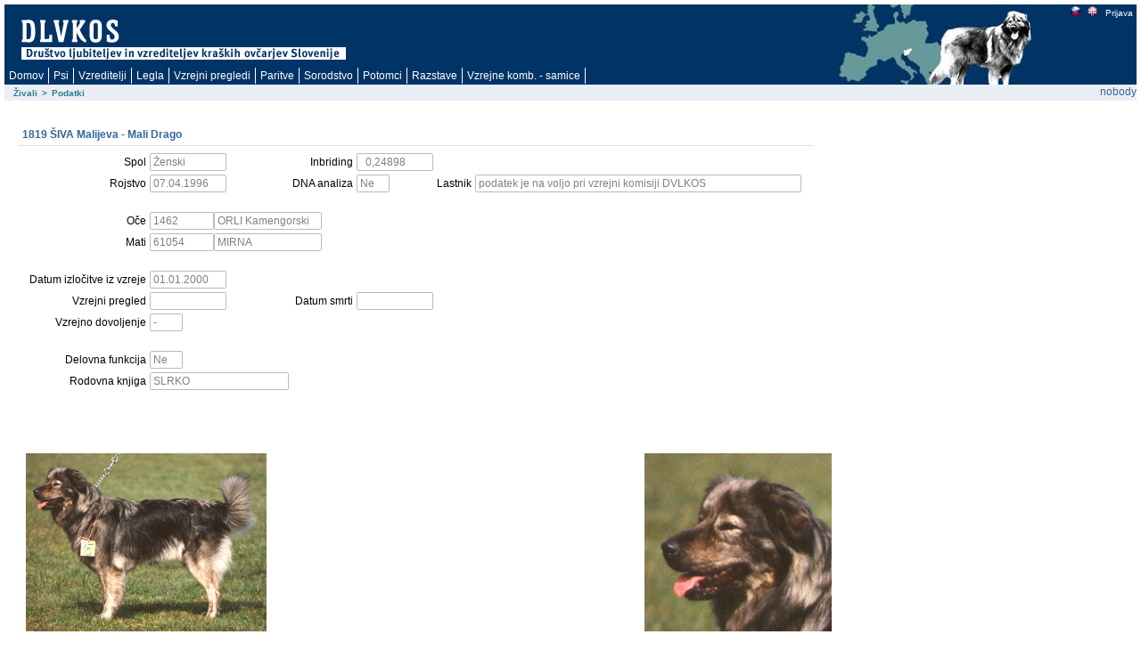

--- FILE ---
content_type: text/html; charset=utf-8
request_url: https://rodica.bf.uni-lj.si/app/f?p=103:2:4753036048107::NO:2:P2_IDZIVALS:3665
body_size: 8293
content:
<html lang="sl" xmlns:htmldb="http://htmldb.oracle.com">
<head>
<meta http-equiv="x-ua-compatible" content="IE=edge" />
<title>Podatki</title>
<link rel="stylesheet" href="/i/themes/theme_1015/theme_V3.css" type="text/css" />
<link rel="stylesheet" href="/i/app_ui/css/Core.min.css?v=5.1.4.00.08" type="text/css" />
<link rel="stylesheet" href="/i/app_ui/css/Theme-Standard.min.css?v=5.1.4.00.08" type="text/css" />
<link rel="stylesheet" href="/i/libraries/jquery-ui/1.10.4/themes/base/jquery-ui.min.css?v=5.1.4.00.08" type="text/css" />

<link rel="stylesheet" href="/i/legacy_ui/css/5.0.min.css?v=5.1.4.00.08" type="text/css" />






<script type="text/javascript">
var apex_img_dir = "/i/", htmldb_Img_Dir = apex_img_dir;
</script>
<!--[if lt IE 9]><script type="text/javascript" src="/i/libraries/jquery/1.12.3/jquery-1.12.3.min.js?v=5.1.4.00.08"></script><![endif]-->
<!--[if gte IE 9]><!--><script type="text/javascript" src="/i/libraries/jquery/2.2.3/jquery-2.2.3.min.js?v=5.1.4.00.08"></script><!--<![endif]-->
<script type="text/javascript" src="/i/libraries/apex/minified/desktop.min.js?v=5.1.4.00.08"></script>
<script type="text/javascript" src="wwv_flow.js_messages?p_app_id=103&p_lang=sl&p_version=5.1.4.00.08-37013365064623"></script>
<script type="text/javascript" src="/i/libraries/apex/minified/legacy.min.js?v=5.1.4.00.08"></script>
<script type="text/javascript" src="/i/libraries/jquery-migrate/1.4.1/jquery-migrate-1.4.1.min.js?v=5.1.4.00.08"></script>






<meta http-equiv="Content-Type" content="text/html; charset=utf-8" />

</head>
<body ><form action="wwv_flow.accept" method="post" name="wwv_flow" id="wwvFlowForm" novalidate >
<input type="hidden" name="p_flow_id" value="103" id="pFlowId" /><input type="hidden" name="p_flow_step_id" value="2" id="pFlowStepId" /><input type="hidden" name="p_instance" value="16339283732355" id="pInstance" /><input type="hidden" name="p_page_submission_id" value="186559950936377282872484458683754291746" id="pPageSubmissionId" /><input type="hidden" name="p_request" value="" id="pRequest" /><input type="hidden" name="p_reload_on_submit" value="A" id="pReloadOnSubmit" /><input type="hidden" value="186559950936377282872484458683754291746" id="pSalt" /><div id="t20PageHeaderWrap">
<div id="t20PageHeader">
<table border="0" cellpadding="0" cellspacing="0" summary="">
<tr>
<td valign="top"><h1><a href="http://www.dlvkos.si"></a></h1></td>
<td id="t20Logo" valign="top"><span > </span><br /></td>
<td id="t20HeaderMiddle"  valign="top" width="100%"><br /></td>
<td id="t20NavBar" valign="top"><a href="f&#x3F;p&#x3D;103&#x3A;2&#x3A;&#x3A;LANG&#x3A;NO&#x3A;&#x3A;FSP_LANGUAGE_PREFERENCE&#x3A;sl" class="t15NavBarItem"><img src="/i/krasevci/slo1.gif" style="margin-top: 2px" height="11" width="11" alt="slo" /></a><a href="f&#x3F;p&#x3D;103&#x3A;2&#x3A;&#x3A;LANG&#x3A;NO&#x3A;&#x3A;FSP_LANGUAGE_PREFERENCE&#x3A;en" class="t15NavBarItem"><img src="/i/krasevci/uk1.gif" style="margin-top: 2px" height="11" width="11" alt="eng" /></a><a href="f&#x3F;p&#x3D;103&#x3A;101&#x3A;16339283732355&#x3A;&#x3A;NO&#x3A;&#x3A;&#x3A;" class="t15NavBarItem"><img src="/i/krasevci/nic.gif" style="margin-top: 2px" height="1" width="1" alt="" />Prijava</a><br /></td>
</tr>
</table>
<div id="t20Tabs" class="tablight"><a href="javascript:apex.submit('T_DOMOV');">Domov</a><a href="javascript:apex.submit('T_ZIVAL');">Psi</a><a href="javascript:apex.submit('T_OSEBE');">Vzreditelji</a><a href="javascript:apex.submit('Legla');">Legla</a><a href="javascript:apex.submit('T_PREGLEDI');">Vzrejni&nbsp;pregledi</a><a href="javascript:apex.submit('T_PARITVE');">Paritve</a><a href="javascript:apex.submit('T_KOMBINACIJE');">Sorodstvo</a><a href="javascript:apex.submit('Potomci');">Potomci</a><a href="javascript:apex.submit('T_RAZSTAVE');">Razstave</a><a href="javascript:apex.submit('T_VZREJNE KOMBINACIJE');">Vzrejne&nbsp;komb.&nbsp;-&nbsp;samice</a></div>
</div>
</div>
<div id="t20BreadCrumbsLeft"><div id="R3685072900628944" class="t15breadcrumb"><ul><li><a href="f?p=103:1:::NO:::">Živali</a></li><li><span>></span></li><li class="t15Current"><span>Podatki</span></li></ul></div></div>
<div id="t20User">nobody</div>

<br />
<table width="100%" summary="" height="70%" cellspacing="0" cellpadding="0" border="0">
	<tr>
	<td class="t15PageBody"><div class="t15Messages" align="center"><span id="APEX_ERROR_MESSAGE" data-template-id="1362920403259348_E" class="apex-page-error u-hidden"></span><span id="APEX_SUCCESS_MESSAGE" data-template-id="1362920403259348_S" class="apex-page-success u-hidden"></span></div><table class="t15FormRegion" cellspacing="0"  border="0" summary="layout" id="R3687146145649254">
<tr>
<td class="t15RegionHeader">1819 ŠIVA Malijeva  - Mali Drago</td>
<td align="right" class="t15ButtonHolder"></td>
</tr>
<tr class="t15Body">
<td colspan="2" class="t15Body"><input type="hidden" id="P2_IDZIVALS" name="P2_IDZIVALS" value="3665"><input type="hidden" id="P2_IDOCES" name="P2_IDOCES" value="2804"><input type="hidden" data-for="P2_IDOCES" value="am0bfAN89QY-zP8Gxov3-6IRYw67yijFYaAxrBQeJIgkOvgkEfDJPPyTsFnS18hWFRHp1B6XG_nTDoJSwPCpqA"><input type="hidden" id="P2_IDMATIS" name="P2_IDMATIS" value="3276"><input type="hidden" data-for="P2_IDMATIS" value="wmXhL1vsuDCEqzLuq-lFUPFuP_nMO7zT_ABN6SIWD-Dw06int-iShix5F94-C4Lo4aFBpkVRdNyXJRzv95DsgQ"><input type="hidden" id="P2_IDLASTNIKS" name="P2_IDLASTNIKS" value="1536"><input type="hidden" data-for="P2_IDLASTNIKS" value="5G6Vy5qdAg9xGbphbfVm2QFWcZuiVj7ESxX4xyOIjZvpRWyi6X5jG3gphXkH7ugSH0WBjF2BNu5_9I66b9OYJQ"><input type="hidden" id="P2_ID" name="P2_ID" value="1819"><input type="hidden" data-for="P2_ID" value="plUs1t7LBT-RQBEkTydkSYYSWqg3gwwg9sZZbamqacofM1IGmJ82an8oiNk70ti8dSbSek2kcK1zlSMFI2vciw"><input type="hidden" id="P2_IME" name="P2_IME" value="ŠIVA Malijeva"><input type="hidden" data-for="P2_IME" value="CfjqWFXeJh1MpUWDHHnn40Qvtz3s1lUudA9g1qYPlM9TlctDY24yNRWmONv8SlBFIExjD1DOL0hS1M02UWNBaQ"><table id="apex_layout_3687146145649254" border="0" class="formlayout"  role="presentation"><tr><td  align="right"><label for="P2_SPOL" id="P2_SPOL_LABEL"><span class="t15Optional">Spol</span></label></td><td  align="left"><input type="text"  id="P2_SPOL" name="P2_SPOL" class="text_field&#x20;apex-item-text&#x20;apex_disabled" value="Ženski" size="10" maxlength="10" readonly="readonly"  /><input type="hidden" data-for="P2_SPOL" value="fxZGks6MFaMOgjuUe88wvjZu8nxb0QuC2e-fFEvaeQ6IzRQxYiZxNgpmr_qH50cLF5E-u-QD-cG49gBKifcjBQ"></td><td  align="right"><label for="P2_INBREED" id="P2_INBREED_LABEL"><span class="t15Optional">Inbriding</span></label></td><td  align="left"><input type="text"  id="P2_INBREED" name="P2_INBREED" class="text_field&#x20;apex-item-text&#x20;apex_disabled" value="  0,24898" size="10" maxlength="10" readonly="readonly"  /><input type="hidden" data-for="P2_INBREED" value="23z9eect72rPUfcw2tY1Lq7eCJCdrkXJQ_OhNDTBwsxehas71Pbhk6BJ7PhJBHgyAREbeJYlf5Q5-sNptyqxHg"></td></tr><tr><td  align="right"><label for="P2_ROJDT" id="P2_ROJDT_LABEL"><span class="t15Optional">Rojstvo</span></label></td><td  align="left"><input type="text"  id="P2_ROJDT" name="P2_ROJDT" class="text_field&#x20;apex-item-text&#x20;apex_disabled" value="07.04.1996" size="10" maxlength="10" readonly="readonly"  /><input type="hidden" data-for="P2_ROJDT" value="EtR-kVHZSOKOEPm1YbmAbODhCP_yHbcCdKXSUyju3WDh8VCMLfjRBJptBwZkzh046d2iTdhEDhrzISqwghAK6g"></td><td  align="right"><label for="P2_DNA" id="P2_DNA_LABEL"><span class="t15Optional">DNA analiza</span></label></td><td  align="left"><input type="text"  id="P2_DNA" name="P2_DNA" class="text_field&#x20;apex-item-text&#x20;apex_disabled" value="Ne" size="3" maxlength="3" readonly="readonly"  /><input type="hidden" data-for="P2_DNA" value="PNZX-CqiDC2JG_hLpxJAaKQmnxv5JAOv9EMklh24QARXntJcbSL80h9PdObv4MHUqnHV0yq7l-EsCOP25WxT3w"></td><td  align="right"><label for="P2_LAST_IME_NE" id="P2_LAST_IME_NE_LABEL"><span class="t15Optional">Lastnik</span></label></td><td  align="left"><input type="text"  id="P2_LAST_IME_NE" name="P2_LAST_IME_NE" class="text_field&#x20;apex-item-text&#x20;apex_disabled" value="podatek je na voljo pri vzrejni komisiji DVLKOS" size="50" maxlength="50" readonly="readonly"  /><input type="hidden" data-for="P2_LAST_IME_NE" value="-HqSYb5n8yev8l6vRKaU7F792rxbPbv6SpMgT5iZhafvZ__0jahrrDnaO3JM8G-_HDGnwUV_o6oAOLHYBIy8zA"></td></tr><tr><td nowrap="nowrap" align="right"><span class="t15NoLabel"></span></td><td  align="left"><span id="P2_BR1"  class="display_only&#x20;apex-item-display-only" ><br /></span></td></tr><tr><td  align="right"><label for="P2_IDOCE" id="P2_IDOCE_LABEL"><span class="t15Optional">Oče</span></label></td><td colspan="3"  align="left"><input type="text"  id="P2_IDOCE" name="P2_IDOCE" class="text_field&#x20;apex-item-text&#x20;apex_disabled" value="1462" size="8" maxlength="20" readonly="readonly"  /><input type="hidden" data-for="P2_IDOCE" value="PQl_pmZ9mpqxoJ6EgM2xAT3IjKNbO2Q2K8ZimTpJ9YwRspHhukQX38m42xK_XtgoZu9ucjzpwriGYX4u2SXL-w"><label for="P2_IMEOCE" id="P2_IMEOCE_LABEL"><span class="t15Optional"></span></label><input type="text"  id="P2_IMEOCE" name="P2_IMEOCE" class="text_field&#x20;apex-item-text&#x20;apex_disabled" value="ORLI Kamengorski" size="15" maxlength="50" readonly="readonly"  /><input type="hidden" data-for="P2_IMEOCE" value="f1trJ2erk_YxDPGVfziSgNcn7YxSFNhy6NThDEdPnP1wdX_oZuqyxQMpqK7IifZdUMlVgHUGqzig8diRndZqQA"></td></tr><tr><td  align="right"><label for="P2_IDMATI" id="P2_IDMATI_LABEL"><span class="t15Optional">Mati</span></label></td><td colspan="3"  align="left"><input type="text"  id="P2_IDMATI" name="P2_IDMATI" class="text_field&#x20;apex-item-text&#x20;apex_disabled" value="61054" size="8" maxlength="20" readonly="readonly"  /><input type="hidden" data-for="P2_IDMATI" value="ELD-AncZ3vylSg3WMHDDUxKt4u52fvHrPUvbteQ_HnlVykz9tsePQbpmF62ZqB7sHwLLyaVQD7ZmgQpjZLx0kw"><label for="P2_IMEMATI" id="P2_IMEMATI_LABEL"><span class="t15Optional"></span></label><input type="text"  id="P2_IMEMATI" name="P2_IMEMATI" class="text_field&#x20;apex-item-text&#x20;apex_disabled" value="MIRNA" size="15" maxlength="50" readonly="readonly"  /><input type="hidden" data-for="P2_IMEMATI" value="R9nZyEj7rPUUt4cLQ8zW2nApK_VhGWfGuSumZR7RM7BW8NvHuU2lS88_cnQ2v9g8WIDHG9oXY3tKx_wVio2wiA"></td></tr><tr><td nowrap="nowrap" align="right"><span class="t15NoLabel"></span></td><td  align="left"><span id="P2_BR3"  class="display_only&#x20;apex-item-display-only" ><br /></span></td></tr><tr><td  align="right"><label for="P2_IZLDT" id="P2_IZLDT_LABEL"><span class="t15Optional">Datum izločitve iz vzreje</span></label></td><td  align="left"><input type="text"  id="P2_IZLDT" name="P2_IZLDT" class="text_field&#x20;apex-item-text&#x20;apex_disabled" value="01.01.2000" size="10" maxlength="10" readonly="readonly"  /><input type="hidden" data-for="P2_IZLDT" value="IpKwKD-pxUUo3TOR1pueGz877pXjjseBHdd3EQYIIVyrNuSvYAYoIjDvT9QEqUraC7R8Xp2wKVCuER0iP8oDWQ"></td></tr><tr><td  align="right"><label for="P2_PREGLEDDT" id="P2_PREGLEDDT_LABEL"><span class="t15Optional">Vzrejni pregled</span></label></td><td  align="left"><input type="text"  id="P2_PREGLEDDT" name="P2_PREGLEDDT" class="text_field&#x20;apex-item-text&#x20;apex_disabled" value="" size="10" maxlength="50" readonly="readonly"  /><input type="hidden" data-for="P2_PREGLEDDT" value="AVLGw8FizCbC9vRl_1bYGIDTgCV5esxTFqFiAncPAdciBGXTRVtnbPitjSeCWn46rdrmWorGnopZfbtCMEeXAw"></td><td  align="right"><label for="P2_SMRTDT" id="P2_SMRTDT_LABEL"><span class="t15Optional">Datum smrti</span></label></td><td  align="left"><input type="text"  id="P2_SMRTDT" name="P2_SMRTDT" class="text_field&#x20;apex-item-text&#x20;apex_disabled" value="" size="10" maxlength="10" readonly="readonly"  /><input type="hidden" data-for="P2_SMRTDT" value="iWYW0B-KOgkA6jfALCuhRMi-DnYNmbv9WkgF8nVs5SlP8_JjIc_voDM5E3t56XmXKP_RR_ktLzPnuix4x0Oatw"></td></tr><tr><td  align="right"><label for="P2_DOVOLJENJE" id="P2_DOVOLJENJE_LABEL"><span class="t15Optional">Vzrejno dovoljenje</span></label></td><td  align="left"><input type="text"  id="P2_DOVOLJENJE" name="P2_DOVOLJENJE" class="text_field&#x20;apex-item-text&#x20;apex_disabled" value="-" size="3" maxlength="3" readonly="readonly"  /><input type="hidden" data-for="P2_DOVOLJENJE" value="JNFnKdy5JxVj08i4pkDpCa6m8v69Spd1x0diC3x3Ar-Mk2t2w92kLYPvzXAB_iC0-FXnEmIINJaPe46UnuR-Mw"></td></tr><tr><td nowrap="nowrap" align="right"><span class="t15NoLabel"></span></td><td  align="left"><span id="P2_BR4"  class="display_only&#x20;apex-item-display-only" ><br /></span></td></tr><tr><td  align="right"><label for="P2_DELOFUNKCIJA" id="P2_DELOFUNKCIJA_LABEL"><span class="t15Optional">Delovna funkcija</span></label></td><td  align="left"><input type="text"  id="P2_DELOFUNKCIJA" name="P2_DELOFUNKCIJA" class="text_field&#x20;apex-item-text&#x20;apex_disabled" value="Ne" size="3" maxlength="3" readonly="readonly"  /><input type="hidden" data-for="P2_DELOFUNKCIJA" value="jK8krtPp6O5Juwj6xNMqKp4uprdFwA8O4BKbbx4DlIw0I19iHwbwWGSXLoJ0gStpT8fyx6eH_Elm3BCn_MmSeg"></td></tr><tr><td nowrap="nowrap" align="right"><label for="P2_ROD_KNJIGA" id="P2_ROD_KNJIGA_LABEL"><span class="t15Optional">Rodovna knjiga</span></label></td><td  align="left" valign="middle"><input type="text"  id="P2_ROD_KNJIGA" name="P2_ROD_KNJIGA" class="text_field&#x20;apex-item-text&#x20;apex_disabled" value="SLRKO" size="20" maxlength="4000" readonly="readonly"  /><input type="hidden" data-for="P2_ROD_KNJIGA" value="frhRh3KOw-ow_sltTsS6fOu5WlC4ReWfpdsjld310f5Q9V1JbQbF65VNN0JYfYACIaDEl-Ej033yCqycmtfbpg"></td></tr></table></td>
</tr>
</table><table class="regionlayout" width="100%" summary="" role="presentation"><tr><td valign="top"><table summary="" id="R2085006279028370">
<tr>
<td align="right">&nbsp;&nbsp;&nbsp;</td>
</tr>
<tr>
<td align="left" class="t15instructiontext"><div id="report_2085006279028370_catch"><table role="presentation"   id="report_R2085006279028370"><tr><td><table class="standardLook" summary="Slike1star15-20"><tr><td></td></tr>
<tr><th align="center"  id="IMG">&nbsp;</th>
</tr>
<tr><td headers="IMG"><a href="javascript:popUp2('f?p=103:303:16339283732355::NO::P303_IDZIVALS,P303_N:3665,1', 800, 600 );"> <img src="apex_util.get_blob_file?a=103&s=16339283732355&p=301&d=71404964314183702&i=71393376776183698&p_pk1=3665&p_pk2=&p_ck=xRwEzkai5LhQikWfgd3ywVo1lHe5UcJdG5j09UOUZZHX_-bo-i3n3_xme_qiFdh4cwH5kEpr1uPzmQYMQuSFQA" height="200"/></a></td>
</tr>
</table></td></tr><tr><td align="right"><span class="fielddatasmall"></span></td></tr></table></div></td>
</tr>
</table></td><td valign="top"><span class="apex-grid-nbsp">&nbsp;</span></td><td valign="top"><table summary="" id="R2087132485177912">
<tr>
<td align="right">&nbsp;&nbsp;&nbsp;</td>
</tr>
<tr>
<td align="left" class="t15instructiontext"><div id="report_2087132485177912_catch"><table role="presentation"   id="report_R2087132485177912"><tr><td><table class="standardLook" summary="Slike3star15-20"><tr><td></td></tr>
<tr><th align="center"  id="IMG">&nbsp;</th>
</tr>
<tr><td headers="IMG"><a href="javascript:popUp2('f?p=103:303:16339283732355::NO::P303_IDZIVALS,P303_N:3665,3', 800, 600 );"> <img src="apex_util.get_blob_file?a=103&s=16339283732355&p=301&d=71404964314183702&i=71395773049183699&p_pk1=3665&p_pk2=&p_ck=xRwEzkai5LhQikWfgd3ywVo1lHe5UcJdG5j09UOUZZHX_-bo-i3n3_xme_qiFdh4cwH5kEpr1uPzmQYMQuSFQA" height="200"/></a></td>
</tr>
</table></td></tr><tr><td align="right"><span class="fielddatasmall"></span></td></tr></table></div></td>
</tr>
</table></td></tr></table><table width="100%" border="0" cellspacing="0" cellpadding="0" id="R11273720353557564" class="t15ReportsRegion" summary="">
<tr>
<td valign="bottom" class="t15RegionHeader">Testi</td>
<td align="right" class="t15ButtonHolder">&nbsp;&nbsp;&nbsp;</td></tr>
<tr>
<td colspan="2" valign="top" class="t15Body"><div id="report_11273720353557564_catch"><span class="nodatafound">Ni podatkov!</span>
</div></td>
</tr>
</table><table width="100%" border="0" cellspacing="0" cellpadding="0" id="R2076906796437066" class="t15ReportsRegion" summary="">
<tr>
<td valign="bottom" class="t15RegionHeader">Prvaštva</td>
<td align="right" class="t15ButtonHolder">&nbsp;&nbsp;&nbsp;</td></tr>
<tr>
<td colspan="2" valign="top" class="t15Body"><div id="report_2076906796437066_catch"><span class="nodatafound">Ni podatkov!</span>
</div></td>
</tr>
</table><table width="100%" border="0" cellspacing="0" cellpadding="0" id="R1417419155862666" class="t15ReportsRegion" summary="">
<tr>
<td valign="bottom" class="t15RegionHeader">Potomci</td>
<td align="right" class="t15ButtonHolder">&nbsp;&nbsp;&nbsp;</td></tr>
<tr>
<td colspan="2" valign="top" class="t15Body"><div id="report_1417419155862666_catch"><table  id="report_R1417419155862666"  class="t15standard" summary="Report">
<tr ><th class="t15header"  align="left" >Id</th><th class="t15header"  align="center" ><div class="u-Report-sort"><span class="u-Report-sortHeading"><a  href="javascript:apex.widget.report.sort('1417419155862666','fsp_sort_3')" title="Sort by this column">Ime</a></span></div></th><th class="t15header"  align="left" ><div class="u-Report-sort"><span class="u-Report-sortHeading"><a  href="javascript:apex.widget.report.sort('1417419155862666','fsp_sort_4')" title="Sort by this column">Rojstvo</a></span><span class="u-Report-sortIcon a-Icon icon-rpt-sort-desc"></span></div></th><th class="t15header"  align="center" ><div class="u-Report-sort"><span class="u-Report-sortHeading"><a  href="javascript:apex.widget.report.sort('1417419155862666','fsp_sort_5')" title="Sort by this column">Spol</a></span></div></th><th class="t15header"  align="left" ><div class="u-Report-sort"><span class="u-Report-sortHeading"><a  href="javascript:apex.widget.report.sort('1417419155862666','fsp_sort_6')" title="Sort by this column">Inbriding</a></span></div></th><th class="t15header"  align="center" >Id Oče</th><th class="t15header"  align="left" ><div class="u-Report-sort"><span class="u-Report-sortHeading"><a  href="javascript:apex.widget.report.sort('1417419155862666','fsp_sort_8')" title="Sort by this column">Ime Oče</a></span></div></th><th class="t15header"  align="center" >Id Mati</th><th class="t15header"  align="left" ><div class="u-Report-sort"><span class="u-Report-sortHeading"><a  href="javascript:apex.widget.report.sort('1417419155862666','fsp_sort_10')" title="Sort by this column">Ime Mati</a></span></div></th></tr>
<tr class="highlight-row"><td class="t15data" ><a href="f&#x3F;p&#x3D;103&#x3A;2&#x3A;&#x3A;&#x3A;NO&#x3A;2&#x3A;P2_IDZIVALS&#x3A;1089" >2326</a></td><td class="t15data" >AJK</td><td class="t15data" >11.04.2002</td><td class="t15data" >Moški</td><td class="t15data" >0,26348</td><td class="t15data" ><a href="f&#x3F;p&#x3D;103&#x3A;2&#x3A;&#x3A;&#x3A;NO&#x3A;2&#x3A;P2_IDZIVALS&#x3A;3766" >1930</a></td><td class="t15data" >TAS</td><td class="t15data" ><a href="f&#x3F;p&#x3D;103&#x3A;2&#x3A;&#x3A;&#x3A;NO&#x3A;2&#x3A;P2_IDZIVALS&#x3A;3665" >1819</a></td><td class="t15data" ><span style="font-weight: bold; color: red;">ŠIVA Malijeva</span></td></tr>
<tr class="highlight-row"><td class="t15data" ><a href="f&#x3F;p&#x3D;103&#x3A;2&#x3A;&#x3A;&#x3A;NO&#x3A;2&#x3A;P2_IDZIVALS&#x3A;1092" >2329</a></td><td class="t15data" >AJDA</td><td class="t15data" >11.04.2002</td><td class="t15data" >Ženski</td><td class="t15data" >0,26348</td><td class="t15data" ><a href="f&#x3F;p&#x3D;103&#x3A;2&#x3A;&#x3A;&#x3A;NO&#x3A;2&#x3A;P2_IDZIVALS&#x3A;3766" >1930</a></td><td class="t15data" >TAS</td><td class="t15data" ><a href="f&#x3F;p&#x3D;103&#x3A;2&#x3A;&#x3A;&#x3A;NO&#x3A;2&#x3A;P2_IDZIVALS&#x3A;3665" >1819</a></td><td class="t15data" ><span style="font-weight: bold; color: red;">ŠIVA Malijeva</span></td></tr>
<tr class="highlight-row"><td class="t15data" ><a href="f&#x3F;p&#x3D;103&#x3A;2&#x3A;&#x3A;&#x3A;NO&#x3A;2&#x3A;P2_IDZIVALS&#x3A;1087" >2324</a></td><td class="t15data" >ARO</td><td class="t15data" >11.04.2002</td><td class="t15data" >Moški</td><td class="t15data" >0,26348</td><td class="t15data" ><a href="f&#x3F;p&#x3D;103&#x3A;2&#x3A;&#x3A;&#x3A;NO&#x3A;2&#x3A;P2_IDZIVALS&#x3A;3766" >1930</a></td><td class="t15data" >TAS</td><td class="t15data" ><a href="f&#x3F;p&#x3D;103&#x3A;2&#x3A;&#x3A;&#x3A;NO&#x3A;2&#x3A;P2_IDZIVALS&#x3A;3665" >1819</a></td><td class="t15data" ><span style="font-weight: bold; color: red;">ŠIVA Malijeva</span></td></tr>
<tr class="highlight-row"><td class="t15data" ><a href="f&#x3F;p&#x3D;103&#x3A;2&#x3A;&#x3A;&#x3A;NO&#x3A;2&#x3A;P2_IDZIVALS&#x3A;1091" >2328</a></td><td class="t15data" >AJKA</td><td class="t15data" >11.04.2002</td><td class="t15data" >Ženski</td><td class="t15data" >0,26348</td><td class="t15data" ><a href="f&#x3F;p&#x3D;103&#x3A;2&#x3A;&#x3A;&#x3A;NO&#x3A;2&#x3A;P2_IDZIVALS&#x3A;3766" >1930</a></td><td class="t15data" >TAS</td><td class="t15data" ><a href="f&#x3F;p&#x3D;103&#x3A;2&#x3A;&#x3A;&#x3A;NO&#x3A;2&#x3A;P2_IDZIVALS&#x3A;3665" >1819</a></td><td class="t15data" ><span style="font-weight: bold; color: red;">ŠIVA Malijeva</span></td></tr>
<tr class="highlight-row"><td class="t15data" ><a href="f&#x3F;p&#x3D;103&#x3A;2&#x3A;&#x3A;&#x3A;NO&#x3A;2&#x3A;P2_IDZIVALS&#x3A;1090" >2327</a></td><td class="t15data" >AS</td><td class="t15data" >11.04.2002</td><td class="t15data" >Moški</td><td class="t15data" >0,26348</td><td class="t15data" ><a href="f&#x3F;p&#x3D;103&#x3A;2&#x3A;&#x3A;&#x3A;NO&#x3A;2&#x3A;P2_IDZIVALS&#x3A;3766" >1930</a></td><td class="t15data" >TAS</td><td class="t15data" ><a href="f&#x3F;p&#x3D;103&#x3A;2&#x3A;&#x3A;&#x3A;NO&#x3A;2&#x3A;P2_IDZIVALS&#x3A;3665" >1819</a></td><td class="t15data" ><span style="font-weight: bold; color: red;">ŠIVA Malijeva</span></td></tr>
<tr class="highlight-row"><td class="t15data" ><a href="f&#x3F;p&#x3D;103&#x3A;2&#x3A;&#x3A;&#x3A;NO&#x3A;2&#x3A;P2_IDZIVALS&#x3A;1088" >2325</a></td><td class="t15data" >ALF</td><td class="t15data" >11.04.2002</td><td class="t15data" >Moški</td><td class="t15data" >0,26348</td><td class="t15data" ><a href="f&#x3F;p&#x3D;103&#x3A;2&#x3A;&#x3A;&#x3A;NO&#x3A;2&#x3A;P2_IDZIVALS&#x3A;3766" >1930</a></td><td class="t15data" >TAS</td><td class="t15data" ><a href="f&#x3F;p&#x3D;103&#x3A;2&#x3A;&#x3A;&#x3A;NO&#x3A;2&#x3A;P2_IDZIVALS&#x3A;3665" >1819</a></td><td class="t15data" ><span style="font-weight: bold; color: red;">ŠIVA Malijeva</span></td></tr>
<tr class="highlight-row"><td class="t15data" ><a href="f&#x3F;p&#x3D;103&#x3A;2&#x3A;&#x3A;&#x3A;NO&#x3A;2&#x3A;P2_IDZIVALS&#x3A;3466" >2124</a></td><td class="t15data" >VITA</td><td class="t15data" >18.06.1999</td><td class="t15data" >Ženski</td><td class="t15data" >0,24845</td><td class="t15data" ><a href="f&#x3F;p&#x3D;103&#x3A;2&#x3A;&#x3A;&#x3A;NO&#x3A;2&#x3A;P2_IDZIVALS&#x3A;3676" >1830</a></td><td class="t15data" >ADO</td><td class="t15data" ><a href="f&#x3F;p&#x3D;103&#x3A;2&#x3A;&#x3A;&#x3A;NO&#x3A;2&#x3A;P2_IDZIVALS&#x3A;3665" >1819</a></td><td class="t15data" ><span style="font-weight: bold; color: red;">ŠIVA Malijeva</span></td></tr>
<tr class="highlight-row"><td class="t15data" ><a href="f&#x3F;p&#x3D;103&#x3A;2&#x3A;&#x3A;&#x3A;NO&#x3A;2&#x3A;P2_IDZIVALS&#x3A;3467" >2125</a></td><td class="t15data" >VIBA</td><td class="t15data" >18.06.1999</td><td class="t15data" >Ženski</td><td class="t15data" >0,24845</td><td class="t15data" ><a href="f&#x3F;p&#x3D;103&#x3A;2&#x3A;&#x3A;&#x3A;NO&#x3A;2&#x3A;P2_IDZIVALS&#x3A;3676" >1830</a></td><td class="t15data" >ADO</td><td class="t15data" ><a href="f&#x3F;p&#x3D;103&#x3A;2&#x3A;&#x3A;&#x3A;NO&#x3A;2&#x3A;P2_IDZIVALS&#x3A;3665" >1819</a></td><td class="t15data" ><span style="font-weight: bold; color: red;">ŠIVA Malijeva</span></td></tr>
<tr class="highlight-row"><td class="t15data" ><a href="f&#x3F;p&#x3D;103&#x3A;2&#x3A;&#x3A;&#x3A;NO&#x3A;2&#x3A;P2_IDZIVALS&#x3A;3462" >2120</a></td><td class="t15data" >VAL</td><td class="t15data" >18.06.1999</td><td class="t15data" >Moški</td><td class="t15data" >0,24845</td><td class="t15data" ><a href="f&#x3F;p&#x3D;103&#x3A;2&#x3A;&#x3A;&#x3A;NO&#x3A;2&#x3A;P2_IDZIVALS&#x3A;3676" >1830</a></td><td class="t15data" >ADO</td><td class="t15data" ><a href="f&#x3F;p&#x3D;103&#x3A;2&#x3A;&#x3A;&#x3A;NO&#x3A;2&#x3A;P2_IDZIVALS&#x3A;3665" >1819</a></td><td class="t15data" ><span style="font-weight: bold; color: red;">ŠIVA Malijeva</span></td></tr>
<tr class="highlight-row"><td class="t15data" ><a href="f&#x3F;p&#x3D;103&#x3A;2&#x3A;&#x3A;&#x3A;NO&#x3A;2&#x3A;P2_IDZIVALS&#x3A;3464" >2122</a></td><td class="t15data" >VALD</td><td class="t15data" >18.06.1999</td><td class="t15data" >Moški</td><td class="t15data" >0,24845</td><td class="t15data" ><a href="f&#x3F;p&#x3D;103&#x3A;2&#x3A;&#x3A;&#x3A;NO&#x3A;2&#x3A;P2_IDZIVALS&#x3A;3676" >1830</a></td><td class="t15data" >ADO</td><td class="t15data" ><a href="f&#x3F;p&#x3D;103&#x3A;2&#x3A;&#x3A;&#x3A;NO&#x3A;2&#x3A;P2_IDZIVALS&#x3A;3665" >1819</a></td><td class="t15data" ><span style="font-weight: bold; color: red;">ŠIVA Malijeva</span></td></tr>
<tr class="highlight-row"><td class="t15data" ><a href="f&#x3F;p&#x3D;103&#x3A;2&#x3A;&#x3A;&#x3A;NO&#x3A;2&#x3A;P2_IDZIVALS&#x3A;3461" >2119</a></td><td class="t15data" >VREJ</td><td class="t15data" >18.06.1999</td><td class="t15data" >Moški</td><td class="t15data" >0,24845</td><td class="t15data" ><a href="f&#x3F;p&#x3D;103&#x3A;2&#x3A;&#x3A;&#x3A;NO&#x3A;2&#x3A;P2_IDZIVALS&#x3A;3676" >1830</a></td><td class="t15data" >ADO</td><td class="t15data" ><a href="f&#x3F;p&#x3D;103&#x3A;2&#x3A;&#x3A;&#x3A;NO&#x3A;2&#x3A;P2_IDZIVALS&#x3A;3665" >1819</a></td><td class="t15data" ><span style="font-weight: bold; color: red;">ŠIVA Malijeva</span></td></tr>
<tr class="highlight-row"><td class="t15data" ><a href="f&#x3F;p&#x3D;103&#x3A;2&#x3A;&#x3A;&#x3A;NO&#x3A;2&#x3A;P2_IDZIVALS&#x3A;3465" >2123</a></td><td class="t15data" >VARA</td><td class="t15data" >18.06.1999</td><td class="t15data" >Ženski</td><td class="t15data" >0,24845</td><td class="t15data" ><a href="f&#x3F;p&#x3D;103&#x3A;2&#x3A;&#x3A;&#x3A;NO&#x3A;2&#x3A;P2_IDZIVALS&#x3A;3676" >1830</a></td><td class="t15data" >ADO</td><td class="t15data" ><a href="f&#x3F;p&#x3D;103&#x3A;2&#x3A;&#x3A;&#x3A;NO&#x3A;2&#x3A;P2_IDZIVALS&#x3A;3665" >1819</a></td><td class="t15data" ><span style="font-weight: bold; color: red;">ŠIVA Malijeva</span></td></tr>
<tr class="highlight-row"><td class="t15data" ><a href="f&#x3F;p&#x3D;103&#x3A;2&#x3A;&#x3A;&#x3A;NO&#x3A;2&#x3A;P2_IDZIVALS&#x3A;3463" >2121</a></td><td class="t15data" >VAKS</td><td class="t15data" >18.06.1999</td><td class="t15data" >Moški</td><td class="t15data" >0,24845</td><td class="t15data" ><a href="f&#x3F;p&#x3D;103&#x3A;2&#x3A;&#x3A;&#x3A;NO&#x3A;2&#x3A;P2_IDZIVALS&#x3A;3676" >1830</a></td><td class="t15data" >ADO</td><td class="t15data" ><a href="f&#x3F;p&#x3D;103&#x3A;2&#x3A;&#x3A;&#x3A;NO&#x3A;2&#x3A;P2_IDZIVALS&#x3A;3665" >1819</a></td><td class="t15data" ><span style="font-weight: bold; color: red;">ŠIVA Malijeva</span></td></tr>
<tr class="highlight-row"><td class="t15data" ><a href="f&#x3F;p&#x3D;103&#x3A;2&#x3A;&#x3A;&#x3A;NO&#x3A;2&#x3A;P2_IDZIVALS&#x3A;3460" >2118</a></td><td class="t15data" >VARUN</td><td class="t15data" >18.06.1999</td><td class="t15data" >Moški</td><td class="t15data" >0,24845</td><td class="t15data" ><a href="f&#x3F;p&#x3D;103&#x3A;2&#x3A;&#x3A;&#x3A;NO&#x3A;2&#x3A;P2_IDZIVALS&#x3A;3676" >1830</a></td><td class="t15data" >ADO</td><td class="t15data" ><a href="f&#x3F;p&#x3D;103&#x3A;2&#x3A;&#x3A;&#x3A;NO&#x3A;2&#x3A;P2_IDZIVALS&#x3A;3665" >1819</a></td><td class="t15data" ><span style="font-weight: bold; color: red;">ŠIVA Malijeva</span></td></tr>
<tr>
    <td colspan="99" class="t15afterrows">
        <span class="left"></span>
        <table style="float:right;text-align:right;" summary="pagination"><tr><td colspan="12" align="right" ><table role="presentation" ><tr><td class="pagination"></td><td class="pagination"></td><td nowrap="nowrap" class="pagination"><span class="fielddata">1 - 14</span></td><td class="pagination"></td><td class="pagination"></td></tr></table></td></tr></table>
    </td>
</tr></table></div></td>
</tr>
</table><table width="100%" border="0" cellspacing="0" cellpadding="0" id="R1633000625376239" class="t15ReportsRegion" summary="">
<tr>
<td valign="bottom" class="t15RegionHeader">Bratje in sestre</td>
<td align="right" class="t15ButtonHolder">&nbsp;&nbsp;&nbsp;</td></tr>
<tr>
<td colspan="2" valign="top" class="t15Body"><table  id="report_R1633000625376239"  class="t15standard" summary="Report">
<tr ><th class="t15header"  align="left" >Id</th><th class="t15header"  align="center" ><div class="u-Report-sort"><span class="u-Report-sortHeading"><a  href="f?p=103:2::fsp_sort_3:RP:::&fsp_region_id=1633000625376239" title="Sort by this column">Ime</a></span></div></th><th class="t15header"  align="left" ><div class="u-Report-sort"><span class="u-Report-sortHeading"><a  href="f?p=103:2::fsp_sort_4:RP:::&fsp_region_id=1633000625376239" title="Sort by this column">Rojstvo</a></span><span class="u-Report-sortIcon a-Icon icon-rpt-sort-desc"></span></div></th><th class="t15header"  align="center" ><div class="u-Report-sort"><span class="u-Report-sortHeading"><a  href="f?p=103:2::fsp_sort_5:RP:::&fsp_region_id=1633000625376239" title="Sort by this column">Spol</a></span></div></th><th class="t15header"  align="left" ><div class="u-Report-sort"><span class="u-Report-sortHeading"><a  href="f?p=103:2::fsp_sort_6:RP:::&fsp_region_id=1633000625376239" title="Sort by this column">Inbriding</a></span></div></th><th class="t15header"  align="center" >Id Oče</th><th class="t15header"  align="left" ><div class="u-Report-sort"><span class="u-Report-sortHeading"><a  href="f?p=103:2::fsp_sort_8:RP:::&fsp_region_id=1633000625376239" title="Sort by this column">Ime Oče</a></span></div></th><th class="t15header"  align="center" >Id Mati</th><th class="t15header"  align="left" ><div class="u-Report-sort"><span class="u-Report-sortHeading"><a  href="f?p=103:2::fsp_sort_10:RP:::&fsp_region_id=1633000625376239" title="Sort by this column">Ime Mati</a></span></div></th></tr>
<tr class="highlight-row"><td class="t15data" ><a href="f&#x3F;p&#x3D;103&#x3A;2&#x3A;&#x3A;&#x3A;NO&#x3A;2&#x3A;P2_IDZIVALS&#x3A;3660" >1814</a></td><td class="t15data" >ŠAMAN Malijev</td><td class="t15data" >07.04.1996</td><td class="t15data" >Moški</td><td class="t15data" >0,24898</td><td class="t15data" ><a href="f&#x3F;p&#x3D;103&#x3A;2&#x3A;&#x3A;&#x3A;NO&#x3A;2&#x3A;P2_IDZIVALS&#x3A;2804" >1462</a></td><td class="t15data" >ORLI Kamengorski</td><td class="t15data" ><a href="f&#x3F;p&#x3D;103&#x3A;2&#x3A;&#x3A;&#x3A;NO&#x3A;2&#x3A;P2_IDZIVALS&#x3A;3276" >61054</a></td><td class="t15data" >MIRNA</td></tr>
<tr class="highlight-row"><td class="t15data" ><a href="f&#x3F;p&#x3D;103&#x3A;2&#x3A;&#x3A;&#x3A;NO&#x3A;2&#x3A;P2_IDZIVALS&#x3A;3661" >1815</a></td><td class="t15data" >ŠARM Malijev</td><td class="t15data" >07.04.1996</td><td class="t15data" >Moški</td><td class="t15data" >0,24898</td><td class="t15data" ><a href="f&#x3F;p&#x3D;103&#x3A;2&#x3A;&#x3A;&#x3A;NO&#x3A;2&#x3A;P2_IDZIVALS&#x3A;2804" >1462</a></td><td class="t15data" >ORLI Kamengorski</td><td class="t15data" ><a href="f&#x3F;p&#x3D;103&#x3A;2&#x3A;&#x3A;&#x3A;NO&#x3A;2&#x3A;P2_IDZIVALS&#x3A;3276" >61054</a></td><td class="t15data" >MIRNA</td></tr>
<tr class="highlight-row"><td class="t15data" ><a href="f&#x3F;p&#x3D;103&#x3A;2&#x3A;&#x3A;&#x3A;NO&#x3A;2&#x3A;P2_IDZIVALS&#x3A;3664" >1818</a></td><td class="t15data" >ŠANSA Malijeva</td><td class="t15data" >07.04.1996</td><td class="t15data" >Ženski</td><td class="t15data" >0,24898</td><td class="t15data" ><a href="f&#x3F;p&#x3D;103&#x3A;2&#x3A;&#x3A;&#x3A;NO&#x3A;2&#x3A;P2_IDZIVALS&#x3A;2804" >1462</a></td><td class="t15data" >ORLI Kamengorski</td><td class="t15data" ><a href="f&#x3F;p&#x3D;103&#x3A;2&#x3A;&#x3A;&#x3A;NO&#x3A;2&#x3A;P2_IDZIVALS&#x3A;3276" >61054</a></td><td class="t15data" >MIRNA</td></tr>
<tr class="highlight-row"><td class="t15data" ><a href="f&#x3F;p&#x3D;103&#x3A;2&#x3A;&#x3A;&#x3A;NO&#x3A;2&#x3A;P2_IDZIVALS&#x3A;3663" >1817</a></td><td class="t15data" >ŠAMELA Malijeva</td><td class="t15data" >07.04.1996</td><td class="t15data" >Ženski</td><td class="t15data" >0,24898</td><td class="t15data" ><a href="f&#x3F;p&#x3D;103&#x3A;2&#x3A;&#x3A;&#x3A;NO&#x3A;2&#x3A;P2_IDZIVALS&#x3A;2804" >1462</a></td><td class="t15data" >ORLI Kamengorski</td><td class="t15data" ><a href="f&#x3F;p&#x3D;103&#x3A;2&#x3A;&#x3A;&#x3A;NO&#x3A;2&#x3A;P2_IDZIVALS&#x3A;3276" >61054</a></td><td class="t15data" >MIRNA</td></tr>
<tr class="highlight-row"><td class="t15data" ><a href="f&#x3F;p&#x3D;103&#x3A;2&#x3A;&#x3A;&#x3A;NO&#x3A;2&#x3A;P2_IDZIVALS&#x3A;3662" >1816</a></td><td class="t15data" >ŠEJK Malijev</td><td class="t15data" >07.04.1996</td><td class="t15data" >Moški</td><td class="t15data" >0,24898</td><td class="t15data" ><a href="f&#x3F;p&#x3D;103&#x3A;2&#x3A;&#x3A;&#x3A;NO&#x3A;2&#x3A;P2_IDZIVALS&#x3A;2804" >1462</a></td><td class="t15data" >ORLI Kamengorski</td><td class="t15data" ><a href="f&#x3F;p&#x3D;103&#x3A;2&#x3A;&#x3A;&#x3A;NO&#x3A;2&#x3A;P2_IDZIVALS&#x3A;3276" >61054</a></td><td class="t15data" >MIRNA</td></tr>
<tr>
    <td colspan="99" class="t15afterrows">
        <span class="left"></span>
        <table style="float:right;text-align:right;" summary="pagination"><tr><td colspan="12" align="right" ><table role="presentation" ><tr><td class="pagination"></td><td class="pagination"></td><td nowrap="nowrap" class="pagination"><span class="fielddata">1 - 5</span></td><td class="pagination"></td><td class="pagination"></td></tr></table></td></tr></table>
    </td>
</tr></table></td>
</tr>
</table><table cellpadding="0" cellspacing="0" border="0" summary="" width="100%" class="t15ReportsRegion100Width" id="R1466208730950694">
<tr>
<td class="t15RegionHeader">Drevo sorodstva</td>
<td align="right" class="t15ButtonHolder">&nbsp;&nbsp;&nbsp;</td>
</tr>
<tr>
<td class="t15Body" colspan="2"><table id="apex_layout_1466208730950694" border="0" class="formlayout"  role="presentation"><tr><td  align="left"><a class="t15optionalwithhelp" href="javascript:popupFieldHelp('1467320880120403','16339283732355')" tabindex="999">Nivo</a></td><td  align="left"><select  id="P2_NIVO" name="P2_NIVO" class="selectlist&#x20;apex-item-select" size="1" onchange="location.href&#x3D;&#x27;f&#x3F;p&#x3D;103&#x3A;2&#x3A;16339283732355&#x3A;&#x3A;NO&#x3A;&#x3A;P2_NIVO&#x3A;&#x27;&#x2B;encodeURIComponent&#x28;this.options&#x5B;selectedIndex&#x5D;.value&#x29;&#x3B;" ><option value="4" selected="selected" >4</option>
<option value="5">5</option>
<option value="6">6</option>
<option value="7">7</option>
<option value="8">8</option>
</select></td></tr></table><div id="InbreedDiv">.</div>
<table border="1" style="{border-collapse: collapse; width: 100%; border-color: #cfe0f1;}">
<tr>
<td class="td2804" rowspan="8" style="width:25%; ">
<a href="f?p=103:2:16339283732355::NO:2:P2_IDZIVALS:2804">
1462</a>

<BR>
ORLI Kamengorski
 <span style="font-size:11px;">( 0,25834)</span>
</td>
<td class="td2092" rowspan="4" style="width:25%; ">
<a href="f?p=103:2:16339283732355::NO:2:P2_IDZIVALS:2092">
60730</a>

<BR>
JOGI
 <span style="font-size:11px;">( 0,21705)</span>
</td>
<td class="td1612" rowspan="2" style="width:25%; ">
<a href="f?p=103:2:16339283732355::NO:2:P2_IDZIVALS:1612">
60306</a>

<BR>
ENDO
 <span style="font-size:11px;">( 0,17022)</span>
</td>
<td class="td2347" rowspan="1" style="width:25%; ">
<a href="f?p=103:2:16339283732355::NO:2:P2_IDZIVALS:2347">
60168</a>

<BR>
CENDO
 <span style="font-size:11px;">( 0,27630)</span>
</td>
</tr>
<tr>
<td class="td2365" rowspan="1" style="width:25%; ">
<a href="f?p=103:2:16339283732355::NO:2:P2_IDZIVALS:2365">
60186</a>

<BR>
ČARKA
 <span style="font-size:11px;">( 0,05733)</span>
</td>
</tr>
<tr>
<td class="td1872" rowspan="2" style="width:25%; ">
<a href="f?p=103:2:16339283732355::NO:2:P2_IDZIVALS:1872">
60489</a>

<BR>
HANA
 <span style="font-size:11px;">( 0,22600)</span>
</td>
<td class="td1589" rowspan="1" style="width:25%; ">
<a href="f?p=103:2:16339283732355::NO:2:P2_IDZIVALS:1589">
60283</a>

<BR>
ETI Ribiški
 <span style="font-size:11px;">( 0,15995)</span>
</td>
</tr>
<tr>
<td class="td1584" rowspan="1" style="width:25%; ">
<a href="f?p=103:2:16339283732355::NO:2:P2_IDZIVALS:1584">
60272</a>

<BR>
ENA
 <span style="font-size:11px;">( 0,24279)</span>
</td>
</tr>
<tr>
<td class="td1915" rowspan="4" style="width:25%; ">
<a href="f?p=103:2:16339283732355::NO:2:P2_IDZIVALS:1915">
60552</a>

<BR>
HEBA
 <span style="font-size:11px;">( 0,21460)</span>
</td>
<td class="td1588" rowspan="2" style="width:25%; ">
<a href="f?p=103:2:16339283732355::NO:2:P2_IDZIVALS:1588">
60282</a>

<BR>
ERO Ribiški
 <span style="font-size:11px;">( 0,15995)</span>
</td>
<td class="td2335" rowspan="1" style="width:25%; ">
<a href="f?p=103:2:16339283732355::NO:2:P2_IDZIVALS:2335">
60156</a>

<BR>
CENGOR Vremski
 <span style="font-size:11px;">( 0,05539)</span>
</td>
</tr>
<tr>
<td class="td2291" rowspan="1" style="width:25%; ">
<a href="f?p=103:2:16339283732355::NO:2:P2_IDZIVALS:2291">
60108</a>

<BR>
BARA
 <span style="font-size:11px;">( 0,19987)</span>
</td>
</tr>
<tr>
<td class="td2358" rowspan="2" style="width:25%; ">
<a href="f?p=103:2:16339283732355::NO:2:P2_IDZIVALS:2358">
60179</a>

<BR>
ČADA
 <span style="font-size:11px;">( 0,26958)</span>
</td>
<td class="td2193" rowspan="1" style="width:25%; ">
<a href="f?p=103:2:16339283732355::NO:2:P2_IDZIVALS:2193">
60012</a>

<BR>
VOLF
 <span style="font-size:11px;">( 0,23025)</span>
</td>
</tr>
<tr>
<td class="td2297" rowspan="1" style="width:25%; ">
<a href="f?p=103:2:16339283732355::NO:2:P2_IDZIVALS:2297">
60117</a>

<BR>
BRINA
 <span style="font-size:11px;">( 0,26083)</span>
</td>
</tr>
<tr>
<tr>
<td class="td3276" rowspan="8" style="width:25%; ">
<a href="f?p=103:2:16339283732355::NO:2:P2_IDZIVALS:3276">
61054</a>

<BR>
MIRNA
 <span style="font-size:11px;">( 0,25841)</span>
</td>
<td class="td1606" rowspan="4" style="width:25%; ">
<a href="f?p=103:2:16339283732355::NO:2:P2_IDZIVALS:1606">
60300</a>

<BR>
ESKO Ajdovski
 <span style="font-size:11px;">( 0,16558)</span>
</td>
<td class="td2347" rowspan="2" style="width:25%; ">
<a href="f?p=103:2:16339283732355::NO:2:P2_IDZIVALS:2347">
60168</a>

<BR>
CENDO
 <span style="font-size:11px;">( 0,27630)</span>
</td>
<td class="td2193" rowspan="1" style="width:25%; ">
<a href="f?p=103:2:16339283732355::NO:2:P2_IDZIVALS:2193">
60012</a>

<BR>
VOLF
 <span style="font-size:11px;">( 0,23025)</span>
</td>
</tr>
<tr>
<td class="td2254" rowspan="1" style="width:25%; ">
<a href="f?p=103:2:16339283732355::NO:2:P2_IDZIVALS:2254">
60070</a>

<BR>
ARINA
 <span style="font-size:11px;">( 0,26327)</span>
</td>
</tr>
<tr>
<td class="td2334" rowspan="2" style="width:25%; ">
<a href="f?p=103:2:16339283732355::NO:2:P2_IDZIVALS:2334">
60155</a>
<img style="position: relative; top: 3px;" src="/i/krasevci/photo.gif" height="14">

<BR>
CINTA Vremska
 <span style="font-size:11px;">( 0,05539)</span>
</td>
<td class="td2210" rowspan="1" style="width:25%; ">
<a href="f?p=103:2:16339283732355::NO:2:P2_IDZIVALS:2210">
60072</a>

<BR>
TARO Podlipski
</td>
</tr>
<tr>
<td class="td2198" rowspan="1" style="width:25%; ">
<a href="f?p=103:2:16339283732355::NO:2:P2_IDZIVALS:2198">
60026</a>
<img style="position: relative; top: 3px;" src="/i/krasevci/photo.gif" height="14">

<BR>
ZILA
 <span style="font-size:11px;">( 0,23514)</span>
</td>
</tr>
<tr>
<td class="td1714" rowspan="4" style="width:25%; ">
<a href="f?p=103:2:16339283732355::NO:2:P2_IDZIVALS:1714">
60402</a>

<BR>
FAJKA
 <span style="font-size:11px;">( 0,20144)</span>
</td>
<td class="td2374" rowspan="2" style="width:25%; ">
<a href="f?p=103:2:16339283732355::NO:2:P2_IDZIVALS:2374">
60195</a>

<BR>
ČISKO
 <span style="font-size:11px;">( 0,16681)</span>
</td>
<td class="td2225" rowspan="1" style="width:25%; ">
<a href="f?p=103:2:16339283732355::NO:2:P2_IDZIVALS:2225">
60039</a>

<BR>
ŽOK
 <span style="font-size:11px;">( 0,15560)</span>
</td>
</tr>
<tr>
<td class="td2320" rowspan="1" style="width:25%; ">
<a href="f?p=103:2:16339283732355::NO:2:P2_IDZIVALS:2320">
60079</a>

<BR>
ALMA
 <span style="font-size:11px;">( 0,05733)</span>
</td>
</tr>
<tr>
<td class="td2254" rowspan="2" style="width:25%; ">
<a href="f?p=103:2:16339283732355::NO:2:P2_IDZIVALS:2254">
60070</a>

<BR>
ARINA
 <span style="font-size:11px;">( 0,26327)</span>
</td>
<td class="td2144" rowspan="1" style="width:25%; ">
<a href="f?p=103:2:16339283732355::NO:2:P2_IDZIVALS:2144">
385</a>

<BR>
REKS Tomajski
 <span style="font-size:11px;">( 0,24734)</span>
</td>
</tr>
<tr>
<td class="td2179" rowspan="1" style="width:25%; ">
<a href="f?p=103:2:16339283732355::NO:2:P2_IDZIVALS:2179">
60004</a>

<BR>
TELA
 <span style="font-size:11px;">( 0,22403)</span>
</td>
</tr>
<tr>
</table>
<style type="text/css">
TD.td2193 {background: #FFFFAA url("/i/krasevci/nic.gif") repeat;}
TD.td2347 {background: #FFE3AB url("/i/krasevci/nic.gif") repeat;}
</style>
<script LANGUAGE="javascript">
document.getElementById('InbreedDiv').innerHTML = '<br />Doprinos k inbreedingu:<table style="border: none; border-collapse: collapse;"><tr><TD width="300" class="td2347"><a href="f?p=103:2:16339283732355::NO:2:P2_IDZIVALS:2347">60168</a> <span style="font-size:11px;">( 0,27630)</span></TD><TD width="100" class="td2347"> 0,01563</TD></TR><tr><TD width="300" class="td2193"><a href="f?p=103:2:16339283732355::NO:2:P2_IDZIVALS:2193">60012</a> <span style="font-size:11px;">( 0,23025)</span></TD><TD width="100" class="td2193"> 0,00781</TD></TR></table><br />';
</script>
<BR>
Legenda testi:
<BR>
<span style="-moz-border-radius: 5px; -webkit-border-radius: 5px; background-color:#009933; font-family:verdana;color:white;font-size:10px; font-weight: bold; padding:0px 2px 1px 2px; white-space: nowrap;">HD-x/x</span>  - HD stopnje x/x pri izbrani živali
<BR>
<BR>
Testi:
<BR>
 HD - kolčna displazija (Hyp Dysplasia)
<BR>
 HD: A - brez znakov displazije,
 B - prehodnja stopnja/sumljivo,
 C - lahka stopnja,
 D - srednja stopnja,
 E - huda stopnja
</td>
</tr>
</table></td>
	<td align="right" valign="top"><img src="/i/f_spacer.gif" width="15" height="3" alt="" /></td>
	<td class="t15RightBar" align="right" valign="top"></td>
</tr>
</table>
<hr />
<div class="t15customize"></div>
<br />

<input type="hidden" id="pPageItemsRowVersion" value="7bZmzmdo-gpbVgwa7YKooNoy_IwOyzgUuxv39FWemkFpkQ0Xc3f9Tm2ixCuHBOGDFM1Ai_ImN0ZBv9bGpRfg0w" /><input type="hidden" id="pPageItemsProtected" value="[base64]" /></form>








<script type="text/javascript" src="/i/libraries/apex/minified/widget.report.min.js?v=5.1.4.00.08"></script>
<script type="text/javascript">
apex.jQuery( document ).ready( function() {
(function(){apex.widget.report.init("R2085006279028370",{"styleChecked":"#dddddd","internalRegionId":"2085006279028370"});})();
(function(){apex.widget.report.init("R2087132485177912",{"styleChecked":"#dddddd","internalRegionId":"2087132485177912"});})();
(function(){apex.widget.report.init("R11273720353557564",{"styleMouseOver":"#cfe0f1","styleChecked":"#cfe0f1","internalRegionId":"11273720353557564"});})();
(function(){apex.widget.report.init("R2076906796437066",{"styleMouseOver":"#cfe0f1","styleChecked":"#cfe0f1","internalRegionId":"2076906796437066"});})();
(function(){apex.widget.report.init("R1417419155862666",{"styleMouseOver":"#cfe0f1","styleChecked":"#cfe0f1","internalRegionId":"1417419155862666"});})();
(function(){apex.widget.report.init("R1633000625376239",{"styleMouseOver":"#cfe0f1","styleChecked":"#cfe0f1","internalRegionId":"1633000625376239"});})();
(function(){apex.widget.selectList("#P2_NIVO",{"ajaxIdentifier":"JNou4UjPjoN17AVE7ZjqQrWmDaRY_QeifqQOpytNUyIxplZO1FTA1jwBsVH99zWd"});})();


});</script>

</body>
</html>